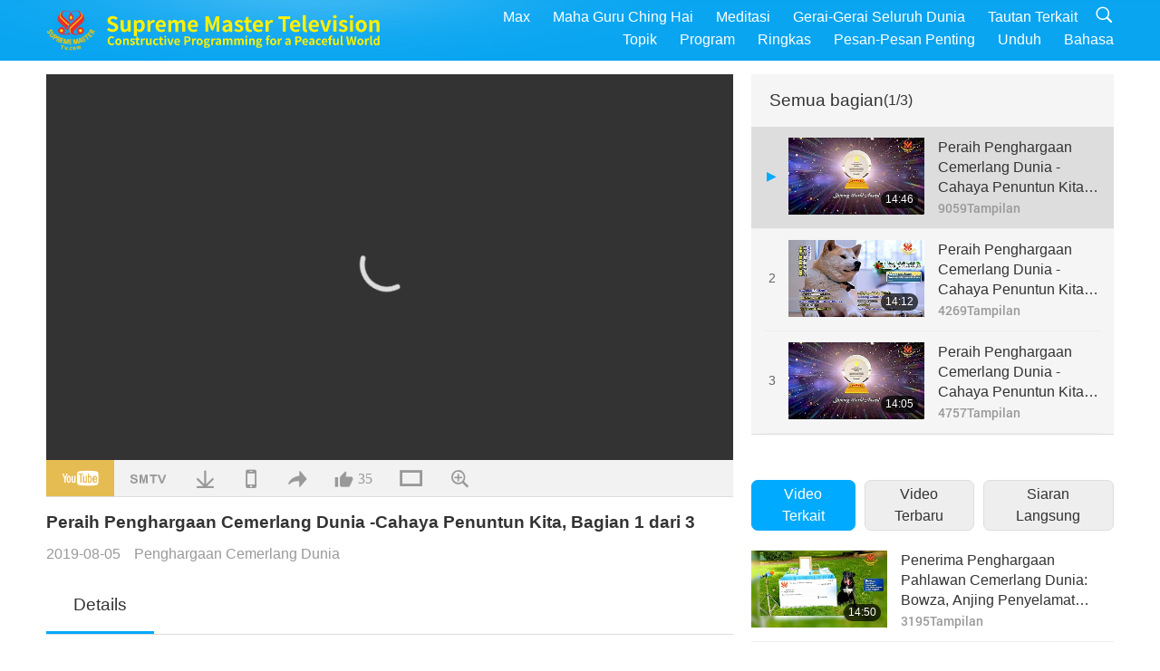

--- FILE ---
content_type: text/html; charset=UTF-8
request_url: http://www2.suprememastertv.com/id1/v/67182118230.html?list=choice
body_size: 63979
content:
<!doctype html>
<html lang="id-id">

  <head>
    <meta charset="utf-8" name="viewport"
      content="width=device-width, initial-scale=1.0, minimum-scale=1.0, maximum-scale=1.0, user-scalable=no" />
    <meta name="description" content="Everywhere in the world, we can observe and be touched by acts of kindness. People from all walks of life, faiths, and cultures extend themselves beyond the call of duty to help others unconditionally…">
    <meta property="og:image" content="../../vimages/201908/0671-SWA1.jpg" />
    <title>Peraih Penghargaan Cemerlang Dunia -Cahaya Penuntun Kita, Bagian 1 dari 3 - - Bahasa Indonesia</title>
    <link href="../../css/fonts.css?303305144428" rel="stylesheet" type="text/css">
    <link href="../../css/fonts_main.css?v=303305144941" rel="stylesheet" type="text/css">    <link href="../../favicon.png" rel="icon" />
    <link href="../../css/main.css?303305144148" rel="stylesheet" type="text/css">
    <link href="../../css/v.css?303305144221" rel="stylesheet" type="text/css">
    <link href="../../css/dialog.css?303305144803" rel="stylesheet" type="text/css">
    <link href="../../css/video-js.css?303305144475" rel="stylesheet">
    <link href="../../css/video-js-other.css?303305144233" rel="stylesheet">
    <link href="../../css/foundation-datepicker.css?303305144247" rel="stylesheet" type="text/css">

    <script type="text/javascript" src="../../js/jquery-min.js?303305144904"></script>
    <script type="text/javascript" src="../../js/jquery.qrcode.min.js?303305144262"></script>
    <script type="text/javascript" src="../../js/dialog.js?303305144601"></script>
    <script type="text/javascript" src="../../js/ulist.js?303305144350"></script>
    <script type="text/javascript" src="../../js/main.js?303305144270"></script>
    <script type="text/javascript" src="../../js/v.js?303305144646"></script>
    <script type="text/javascript" src="../../js/addtoany.js?303305144517"></script>
    <script type="text/javascript" src="../../js/video.js?303305144372"></script>
    <script type="text/javascript" src="../../js/video-other.js?303305144222"></script>
    <script type="text/javascript" src="../../js/videojs/id.js?303305144181"></script>
    <script type="text/javascript" src="../../js/FileSaver.js?303305144752"></script>
    <script type="text/javascript" src="../../js/html-docx.js?303305144672"></script>
    <script type="text/javascript" src="../../js/foundation-datepicker.js?303305144467"></script>
    <script type="text/javascript" src="../../js/datepicker/id.js?303305144802"></script><script type="text/javascript">
VSERVER = "https://video.suprememastertv.com/vod/video/";ipCountry = "us";
videoPlayerData["sourceDefault"] = "video";
videoPlayerData["videoPoster"] = "../../vimages/201908/0671-SWA1.jpg";
videoPlayerData["youTubeUrl"] = "CoDseHIRSUM";
videoPlayerData["videoLength"]= "14:46";
videoPlayerData["vid"] = "67182118230";
videoPlayerData["start"] = "0";
videoPlayerData["videoFile"] = new Array();
videoPlayerData["videoFile"].push(new Array('720pHQ','2019/0805/0671-SWA-Our-Guiding-Lights-P1o3-6m.mp4'));
videoPlayerData["videoFile"].push(new Array('720p','2019/0805/0671-SWA-Our-Guiding-Lights-P1o3-2m.mp4'));
videoPlayerData["videoFile"].push(new Array('396p','2019/0805/0671-SWA-Our-Guiding-Lights-P1o3-700k.mp4'));
LANG = "id";
</script>  </head>

  <body class="lang-id">
    <div class="viewport" id="viewport">
<aside class="menu-lang" id="menu-lang-mobile"><div class="bottom-mask"></div><div class="btn-close-lang-diagbox ico-close" id="btn-close-lang-diagbox"></div><div class="menu-langbox"><ul><li><a data="en" href="/en1/">English (English)</a></li><li><a data="ch" href="/ch1/">正體中文 (Chinese trad.)</a></li><li><a data="gb" href="/gb1/">简体中文 (Chinese simp.)</a></li><li><a data="de" href="/de1/">Deutsch (German)</a></li><li><a data="es" href="/es1/">Español (Spanish)</a></li><li><a data="fr" href="/fr1/">Français (French)</a></li><li><a data="hu" href="/hu1/">Magyar (Hungarian)</a></li><li><a data="jp" href="/jp1/">日本語 (Japanese)</a></li><li><a data="kr" href="/kr1/">한국어 (Korean)</a></li><li><a data="mn" href="/mn1/">Монгол хэл (Mongolian)</a></li><li><a data="vn" href="/vn1/">Âu Lạc (Vietnamese)</a></li><li><a data="bg" href="/bg1/">български (Bulgarian)</a></li><li><a data="ms" href="/ms1/">Bahasa Melayu (Malay)</a></li><li><a data="fa" href="/fa1/">فارسی (Persian)</a></li><li><a data="pt" href="/pt1/">Português (Portuguese)</a></li><li><a data="ro" href="/ro1/">Română (Romanian)</a></li><li class="current"><a data="id" href="/id1/">Bahasa Indonesia (Indonesian)</a></li><li><a data="th" href="/th1/">ไทย (Thai)</a></li><li><a data="ar" href="/ar1/">العربية (Arabic)</a></li><li><a data="cs" href="/cs1/">Čeština (Czech)</a></li><li><a data="pa" href="/pa1/">ਪੰਜਾਬੀ (Punjabi)</a></li><li><a data="ru" href="/ru1/">Русский (Russian)</a></li><li><a data="te" href="/te1/">తెలుగు లిపి (Telugu)</a></li><li><a data="hi" href="/hi1/">हिन्दी (Hindi)</a></li><li><a data="pl" href="/pl1/">Polski (Polish)</a></li><li><a data="it" href="/it1/">Italiano (Italian)</a></li><li><a data="tl" href="/tl1/">Wikang Tagalog (Tagalog)</a></li><li><a data="uk" href="/uk1/">Українська Мова (Ukrainian)</a></li></ul></div></aside>
<div class="srch-diag" id="srch-diag"><div class="titles">Pencarian<button class="btn-srch-close ico-close" id="btn-srch-close"></button></div><div class="srch-keywords-input"><div class="srch-limit"><div class="srch-lang" id="btn-srch-limit" tar="srch-lang-list" event="click" diffy="10"><div class="name" id="srch-lang-name">Bahasa Indonesia</div><span class="ico-downr"></span></div></div><div class="srch-inputbox"><div class="srch-loading" id="srch-loading"></div><input type="text" class="srch-keywords" id="srch-keywords" placeholder="Kata kunci" autocomplete="off"><button class="btn-srch-submit ico-srch" id="btn-srch-submit"></button></div></div><div class="srch-keywords-list" id="srch-keywords-list"><div class="srch-keywords-links" id="srch-keywords-links"></div></div></div>
<nav class="navmenus" id="navmenus"><div class="navmenu-topbar"><button class="btn-navmenu-close ico-close" id="btn-navmenu-close"></button></div><div class="navmenus-contents" id="navmenus-contents"><div class="bottom-mask"></div><div class="navmenu-item"><h3 class="title-mobile"><a href="../">Beranda</a></h3></div><div class="navmenu-item"><h3 class="title-mobile"><a href="../../webtv/">Siaran Langsung</a></h3></div><div class="navmenu-item"><h3 class="title-mobile"><a href="../../max/">Max</a></h3></div><div class="navmenu-item"><h3 class="title-mobile"><a href="../download" class="menu-title">Unduh</a></h3></div><div class="navmenu-item"><h3 class="title-mobile"><a href="../master/">Maha Guru Ching Hai</a></h3></div><div class="navmenu-item"><h3 class="title-mobile"><a href="../meditation/">Meditasi</a></h3></div><div class="navmenu-item"><h3 class="title-mobile"><a href="../worldwide/">Gerai-Gerai Seluruh Dunia</a></h3></div><div class="navmenu-item" id="navmenu-channel"><h3 class="title-mobile include-submenu"><a href="../channel/veganism" class="menu-title">Topik</a></h3><div class="submenus submenu-content submenu-content-channel"><ul class="items-column"><li><a href="../channel/veganism"><span class="name">Veganisme</span><span class="note">Pola makan sehat untuk hidup yang baik.</span></a></li><li><a href="../channel/peace"><span class="name">Perdamaian</span><span class="note">Dunia Damai dimulai dari kita.</span></a></li><li><a href="../channel/culture"><span class="name">Budaya</span><span class="note">Memperkaya hidup kita dengan berita ragam-budaya dari seluruh dunia.</span></a></li></ul><ul class="items-column"><li><a href="../channel/spirituality"><span class="name">Spiritualitas</span><span class="note">Mencari kesempurnaan yang lebih baik.</span></a></li><li><a href="../channel/environment"><span class="name">Lingkungan</span><span class="note">Planet menakjubkan kita meminta perhatian segera.</span></a></li><li><a href="../channel/health"><span class="name">Kesehatan</span><span class="note">Untuk kesehatan fisik dan peningkatan spiritual kita.</span></a></li></ul><ul class="items-column"><li><a href="../channel/animal"><span class="name">Satwa</span><span class="note">Cinta kasih dan persahabatan.</span></a></li><li><a href="../channel/art"><span class="name">Seni</span><span class="note">Terinspirasi untuk pencarian realisasi-diri.</span></a></li><li><a href="../channel/others"><span class="name">Lain - lain</span><span class="note">Semua dirangkul, semua termasuk.</span></a></li></ul></div></div><div class="navmenu-item" id="navmenu-program"><h3 class="title-mobile include-submenu"><a href="../program/all" class="menu-title">Program</a></h3><div class="submenus submenu-content submenu-content-program"><ul class="items-column"><li><a href="../program/all">Semua program</a></li><li><a href="../program/GOL" class="program" id="btn-semenu-item"><span class="menu-title-se">Hadiah Cinta</span></a></li><li><a href="../program/SCP" class="program" id="btn-semenu-item"><span class="menu-title-se">Lagu, Komposisi, Puisi dan Pertunjukan Maha Guru Ching Hai (vegan)</span></a></li><li><a href="../program/AJAR" class="program" id="btn-semenu-item" tar="navmenu-third-ajar"><span class="menu-title-se include-thirdmenu">Perjalanan Melalui Alam Estetis</span><span id="ico-thirdmenu" class="ico ico-down"></span></a></li><div class="thirdmenu" id="navmenu-third-ajar"><div class="bar"><button class="btn-close-menu ico-close" id="btn-close-thirdmenu"></button></div><a href="../program/AJAR">Semua program</a><a href="../program/AJAR_TM">Musikal</a><a href="../program/AJAR_IAD">Hari Seniman Internasional</a><a href="../program/AJAR_SG">Pertemuan Istimewa bersama Maha Guru Ching Hai (vegan) dan Para Seniman yang Terkasih</a><a href="../program/AJAR_JHC">Perayaan Hari Libur yang penuh Sukacita</a><a href="../program/AJAR_DRAM">Drama</a></div><li><a href="../program/AW" class="program" id="btn-semenu-item" tar="navmenu-third-aw"><span class="menu-title-se include-thirdmenu">Dunia Satwa: Sesama Penghuni Kita</span><span id="ico-thirdmenu" class="ico ico-down"></span></a></li><div class="thirdmenu" id="navmenu-third-aw"><div class="bar"><button class="btn-close-menu ico-close" id="btn-close-thirdmenu"></button></div><a href="../program/AW">Semua program</a><a href="../program/AW_UAPC">Memahami Sahabat Insan-Satwa</a><a href="../program/AW_BA">Kecerdasan Insan-Satwa</a><a href="../program/AW_AAP">Insan-Satwa yang Menakjubkan</a></div><li><a href="../program/BMD" class="program" id="btn-semenu-item" tar="navmenu-third-bmd"><span class="menu-title-se include-thirdmenu">Antara Guru dan Murid</span><span id="ico-thirdmenu" class="ico ico-down"></span></a></li><div class="thirdmenu" id="navmenu-third-bmd"><div class="bar"><button class="btn-close-menu ico-close" id="btn-close-thirdmenu"></button></div><a href="../program/BMD">Semua program</a><a href="../program/BMD_2025_2024">2025-2024 Terbaru</a><a href="../program/BMD_BS">Cerita Buddhis</a><a href="../program/BMD_TSS">Sutra Surangama</a><a href="../program/BMD_TLLM">Kehidupan Sri Mahavira</a><a href="../program/BMD_BMMD">Blessings: Master Meets with Disciples, Compilation</a><a href="../program/BMD_RIH">Retret di Hongaria 23 Februari – 7 Maret 2005</a><a href="../program/BMD_MTJ">Guru Menceritakan Lelucon</a></div><li><a href="../program/CS" class="program" id="btn-semenu-item"><span class="menu-title-se">Layar Sinema</span></a></li></ul><ul class="items-column "><li><a href="../program/CTAW" class="program" id="btn-semenu-item"><span class="menu-title-se">Jejak Budaya Di Seluruh Dunia</span></a></li><li><a href="../program/EE" class="program" id="btn-semenu-item"><span class="menu-title-se">Hiburan yang Mencerahkan</span></a></li><li><a href="../program/GAT" class="program" id="btn-semenu-item"><span class="menu-title-se">Teknologi Zaman Keemasan</span></a></li><li><a href="../program/GG" class="program" id="btn-semenu-item"><span class="menu-title-se">Pemerintahan yang Bagus</span></a></li><li><a href="../program/GPGW" class="program" id="btn-semenu-item"><span class="menu-title-se">Orang Baik, Karya Baik</span></a></li><li><a href="../program/HL" class="program" id="btn-semenu-item"><span class="menu-title-se">Hidup Sehat</span></a></li><li><a href="../program/KW" class="program" id="btn-semenu-item"><span class="menu-title-se">Negeri Ajaib Anak-anak</span></a></li></ul><ul class="items-column "><li><a href="../program/LS" class="program" id="btn-semenu-item"><span class="menu-title-se">Kehidupan Seorang Suci</span></a></li><li><a href="../program/MOS" class="program" id="btn-semenu-item"><span class="menu-title-se">Teladan Sukses</span></a></li><li><a href="../program/AP" class="program" id="btn-semenu-item" tar="navmenu-third-ap"><span class="menu-title-se include-thirdmenu">Serial Multi-Bagian Prediksi Kuno tentang Planet Kita</span><span id="ico-thirdmenu" class="ico ico-down"></span></a></li><div class="thirdmenu" id="navmenu-third-ap"><div class="bar"><button class="btn-close-menu ico-close" id="btn-close-thirdmenu"></button></div><a href="../program/AP">Semua program</a><a href="../program/AP_PAMB">Ramalan tentang Buddha Maitreya</a><a href="../program/AP_TSC">Kedatangan Yesus Kristus yang ke dua kali</a><a href="../program/AP_FNP">Ramalan Negara Pertama</a><a href="../program/AP_PET">Prophecies of the End Times</a><a href="../program/AP_NA">New Age</a></div><li><a href="../program/NB" class="program" id="btn-semenu-item"><span class="menu-title-se">Kecantikan Alam</span></a></li><li><a href="../program/NWN" class="program" id="btn-semenu-item" tar="navmenu-third-nwn"><span class="menu-title-se include-thirdmenu">Berita Patut Disimak</span><span id="ico-thirdmenu" class="ico ico-down"></span></a></li><div class="thirdmenu" id="navmenu-third-nwn"><div class="bar"><button class="btn-close-menu ico-close" id="btn-close-thirdmenu"></button></div><a href="../program/NWN">Semua program</a><a href="../program/NWN_SMCH">Berita Terbaru</a><a href="../program/NWN_SN">Berita Terpilih</a><a href="../program/NWN_HL">Suara Hati</a><a href="../program/NWN_UT">Tips Berguna</a></div><li><a href="../program/NL" class="program" id="btn-semenu-item"><span class="menu-title-se">Silsilah Mulia Kita</span></a></li><li><a href="../program/PE" class="program" id="btn-semenu-item"><span class="menu-title-se">Planet Bumi: Rumah Tercinta Kita</span></a></li></ul><ul class="items-column "><li><a href="../program/PCC" class="program" id="btn-semenu-item"><span class="menu-title-se">Perubahan Positif di Negara-Negara</span></a></li><li><a href="../program/SHOW" class="program" id="btn-semenu-item" tar="navmenu-third-show"><span class="menu-title-se include-thirdmenu">Acara</span><span id="ico-thirdmenu" class="ico ico-down"></span></a></li><div class="thirdmenu" id="navmenu-third-show"><div class="bar"><button class="btn-close-menu ico-close" id="btn-close-thirdmenu"></button></div><a href="../program/SHOW">Semua program</a><a href="../program/SHOW_HEOM">Maha Guru Ching Hai (vegan) tentang Efek Berbahaya dari Daging</a><a href="../program/SHOW_FLC">Future Life Celebration</a></div><li><a href="../program/SS" class="program" id="btn-semenu-item"><span class="menu-title-se">Sains dan Spiritualitas</span></a></li><li><a href="../program/SWA" class="program" id="btn-semenu-item"><span class="menu-title-se">Penghargaan Cemerlang Dunia</span></a></li><li><a href="../program/WAU" class="program" id="btn-semenu-item"><span class="menu-title-se">Dunia Sekitar Kita</span></a></li><li><a href="../program/UL" class="program" id="btn-semenu-item"><span class="menu-title-se">Sastra yang Menginspirasi</span></a></li><li><a href="../program/VE" class="program" id="btn-semenu-item"><span class="menu-title-se">Veggie Elite</span></a></li></ul><ul class="items-column "><li><a href="../program/VEG" class="program" id="btn-semenu-item" tar="navmenu-third-veg"><span class="menu-title-se include-thirdmenu">Veganisme: Cara Hidup Mulia</span><span id="ico-thirdmenu" class="ico ico-down"></span></a></li><div class="thirdmenu" id="navmenu-third-veg"><div class="bar"><button class="btn-close-menu ico-close" id="btn-close-thirdmenu"></button></div><a href="../program/VEG">Semua program</a><a href="../program/VEG_CS">Acara Memasak Vegan</a><a href="../program/VEG_MVJ">Perjalanan Vegan Saya</a></div><li><a href="../program/VR" class="program" id="btn-semenu-item"><span class="menu-title-se">Vegan dan Agama</span></a></li><li><a href="../program/WOW" class="program" id="btn-semenu-item" tar="navmenu-third-wow"><span class="menu-title-se include-thirdmenu">Kata-kata Bijak</span><span id="ico-thirdmenu" class="ico ico-down"></span></a></li><div class="thirdmenu" id="navmenu-third-wow"><div class="bar"><button class="btn-close-menu ico-close" id="btn-close-thirdmenu"></button></div><a href="../program/WOW">Semua program</a><a href="../program/WOW_SMCH">Ceramah Maha Guru Ching Hai</a></div><li><a href="../program/FEATURED" class="program" id="btn-semenu-item"><span class="menu-title-se">Program-Program Unggulan</span></a></li></ul></div></div><div class="navmenu-item" id="navmenu-special"><h3 class="title-mobile include-submenu"><a href="../program/ADS" class="menu-title">Ringkas</a></h3><div class="submenus submenu-content submenu-content-special"><ul class="items-column"><li><a href="../program/ADS">Semua video pendek</a></li><li><a href="../program/ADS_VE" >Elite Veggie</a></li><li><a href="../program/ADS_SMDA" >Maha Guru Ching Hai: Desain & Seni</a></li><li><a href="../program/ADS_VTHH" >Kunjungan ke Surga dan Neraka: Kesaksian-Kesaksian</a></li><li><a href="../program/ADS_BQYM" >Manfaat Metode Quan Yin</a></li></ul><ul class="items-column"><li><a href="../program/ADS_MFC" >Pesan-Pesan dari Para Selebriti</a></li><li><a href="../program/ADS_ANIM" >Satwa</a></li><li><a href="../program/ADS_CC" >Perubahan Iklim</a></li><li><a href="../program/ADS_SMQ" >Maha Guru Ching Hai: Kutipan</a></li><li><a href="../program/ADS_POEM" >Puisi</a></li></ul><ul class="items-column"><li><a href="../program/ADS_VRW" >Restoran Veg Seluruh Dunia</a></li><li><a href="../program/ADS_VFSW" >Pemasok Makanan Veg Seluruh Dunia</a></li><li><a href="../program/ADS_NASW" >Rumah Lindung Adopsi Tanpa Pembunuhan Seluruh Dunia</a></li><li><a href="../program/ADS_VEM" >Venerated Enlightened Masters</a></li><li><a href="../program/ADS_IR" >…Dalam Agama-Agama</a></li></ul><ul class="items-column"><li><a href="../program/ADS_LB" >Hidup Lebih Baik</a></li><li><a href="../program/ADS_BOB" >Manfaat Pelarangan</a></li><li><a href="../program/ADS_DT" >Cuplikan Dokumenter</a></li><li><a href="../program/ADS_MP" >Ciptakan Perdamaian</a></li><li><a href="../program/ADS_VTN" >Berita-Berita Tren Veg</a></li></ul><ul class="items-column"><li><a href="../program/ADS_BV" >Jadilah Vegan</a></li><li><a href="../program/ADS_ALS" >Parodi Gaya Hidup Alternatif</a></li><li><a href="../program/ADS_SLOG" >Slogan</a></li><li><a href="../program/ADS_PSA" >Pengumuman Layanan Masyarakat</a></li><li><a href="../program/ADS_HG" >Selamat Liburan</a></li></ul><ul class="items-column"><li><a href="../program/ADS_IM" >Pesan-Pesan Penting</a></li></ul></div></div><div class="navmenu-item"><h3 class="title-mobile"><a href="../program/ADS_IM" class="menu-title">Pesan-Pesan Penting</a></h3></div><div class="navmenu-item"><h3 class="title-mobile"><a href="../links/">Tautan Terkait</a></h3></div>	
	
<div class="navmenu-lang" id="menu-lang-pc"><div class="menu-langbox"><ul><li><a data="en" href="/en1/">English (English)</a></li>
<li><a data="ch" href="/ch1/">正體中文 (Chinese trad.)</a></li>
<li><a data="gb" href="/gb1/">简体中文 (Chinese simp.)</a></li>
<li><a data="de" href="/de1/">Deutsch (German)</a></li>
<li><a data="es" href="/es1/">Español (Spanish)</a></li>
<li><a data="fr" href="/fr1/">Français (French)</a></li>
<li><a data="hu" href="/hu1/">Magyar (Hungarian)</a></li>
<li><a data="jp" href="/jp1/">日本語 (Japanese)</a></li>
<li><a data="kr" href="/kr1/">한국어 (Korean)</a></li>
<li><a data="mn" href="/mn1/">Монгол хэл (Mongolian)</a></li>
</ul>
<ul><li><a data="vn" href="/vn1/">Âu Lạc (Vietnamese)</a></li>
<li><a data="bg" href="/bg1/">български (Bulgarian)</a></li>
<li><a data="ms" href="/ms1/">Bahasa Melayu (Malay)</a></li>
<li><a data="fa" href="/fa1/">فارسی (Persian)</a></li>
<li><a data="pt" href="/pt1/">Português (Portuguese)</a></li>
<li><a data="ro" href="/ro1/">Română (Romanian)</a></li>
<li class="current"><a data="id" href="/id1/">Bahasa Indonesia (Indonesian)</a></li>
<li><a data="th" href="/th1/">ไทย (Thai)</a></li>
<li><a data="ar" href="/ar1/">العربية (Arabic)</a></li>
<li><a data="cs" href="/cs1/">Čeština (Czech)</a></li>
</ul>
<ul><li><a data="pa" href="/pa1/">ਪੰਜਾਬੀ (Punjabi)</a></li>
<li><a data="ru" href="/ru1/">Русский (Russian)</a></li>
<li><a data="te" href="/te1/">తెలుగు లిపి (Telugu)</a></li>
<li><a data="hi" href="/hi1/">हिन्दी (Hindi)</a></li>
<li><a data="pl" href="/pl1/">Polski (Polish)</a></li>
<li><a data="it" href="/it1/">Italiano (Italian)</a></li>
<li><a data="tl" href="/tl1/">Wikang Tagalog (Tagalog)</a></li>
<li><a data="uk" href="/uk1/">Українська Мова (Ukrainian)</a></li>
</ul>
</div></div></div></nav>
<div class="header-container" id="header-container"><header class="header header-s header-min header-hide" id="header-min"></header><header class="header header-s" id="header"><div class="topbar"><div class="topbar-box">Hari ini 22/01/2026 Kamis</div></div><div class="topbox"><div class="topbox-contents" id="topbox-contents"><div class="btn-leftbox"><button class="btn-back ico-back" id="btn-back"></button><button class="btn-srch-diag ico-srch" id="btn-srch-diag-mobile"></button></div><a href="../" class="logo" id="topbox-logo"><img src="../../images/logo.png"></a><a href="../" class="title" id="topbox-title"><img src="../../images/title_en.svg" /></a><nav id="nav" class="nav"><div class="nav-items"><div class="nav-rows1"><li><a href="../max/" class="menu-title">Max</a></h3><li><a href="../master/" class="menu-title">Maha Guru Ching Hai</a></h3><li><a href="../meditation/">Meditasi</a></li><li><a href="../worldwide/">Gerai-Gerai Seluruh Dunia</a></li><li><a href="../links/">Tautan Terkait</a></li><li class="btn-srch-extend"><a href="#" class="ico-srch" id="btn-srch-submit-extend"></a></li></div><div class="nav-rows2"><li tar="navmenu-channel"><a href="#" class="menu-title">Topik</a></h3><li tar="navmenu-program"><a href="#" class="menu-title">Program</a></h3><li tar="navmenu-special"><a href="#" class="menu-title">Ringkas</a></h3><li tar="navmenu-important"><a href="../program/ADS_IM" class="menu-title">Pesan-Pesan Penting</a></h3><li><a href="../search/">Unduh</a></li><li tar="menu-lang-pc">Bahasa</li><div class="srchs srchs-min" id="srchs"><div class="srch-keywords-input"><div class="srch-loading srch-loading-pc" id="srch-loading"></div><div class="srch-limit"><div class="srch-lang" id="btn-srch-limit" tar="srch-lang-list" event="click" diffy="12"><div class="name" id="srch-lang-name">Bahasa Indonesia</div><span class="ico-downr"></span></div><div class="line1"></div></div><input type="text" class="srch-keywords" id="srch-keywords" placeholder="Kata kunci" autocomplete="off"><button class="btn-srch-to-min ico-close" id="btn-srch-to-min"></button><button class="btn-srch-submit ico-srch" id="btn-srch-submit-extend"></button></div><div class="srch-keywords-list" id="srch-keywords-list"><div class="srch-keywords-links" id="srch-keywords-links"></div></div></div></div></div></nav><div class="srchs-m" id="srchs-m"><button class="btn-lang-diag ico-lang" id="btn-lang-diag"></button><button class="btn-navmenu ico-navmenu" id="btn-navmenu"></button></div></div></div></header></div>
<div class="btn-top" id="btn-top"></div><div class="float-menus" id="float-menus-srchs"><div class="container"><div class="float-menus-contents" id="float-menus-contents"><div class="float-menu-srch-lang" id="srch-lang-list" onclickclose><button class="btn-menuclose ico-close" id="btn-menuclose"></button><div class="menu-title">Pilih Bahasa</div><div class="contents-pc"><ul><li data="en">English</li>
<li data="ch">正體中文</li>
<li data="gb">简体中文</li>
<li data="de">Deutsch</li>
<li data="es">Español</li>
<li data="fr">Français</li>
<li data="hu">Magyar</li>
<li data="jp">日本語</li>
<li data="kr">한국어</li>
<li data="mn">Монгол хэл</li>
</ul>
<ul><li data="vn">Âu Lạc</li>
<li data="bg">български</li>
<li data="ms">Bahasa Melayu</li>
<li data="fa">فارسی</li>
<li data="pt">Português</li>
<li data="ro">Română</li>
<li data="id">Bahasa Indonesia</li>
<li data="th">ไทย</li>
<li data="ar">العربية</li>
<li data="cs">Čeština</li>
</ul>
<ul><li data="pa">ਪੰਜਾਬੀ</li>
<li data="ru">Русский</li>
<li data="te">తెలుగు లిపి</li>
<li data="hi">हिन्दी</li>
<li data="pl">Polski</li>
<li data="it">Italiano</li>
<li data="tl">Wikang Tagalog</li>
<li data="uk">Українська Мова</li>
<li data="more">Lainnya</li>
</ul>
</div><div class="contents-mobile"><ul><li data="en">English</li>
<li data="ch">正體中文</li>
<li data="gb">简体中文</li>
<li data="de">Deutsch</li>
<li data="es">Español</li>
<li data="fr">Français</li>
<li data="hu">Magyar</li>
<li data="jp">日本語</li>
<li data="kr">한국어</li>
<li data="mn">Монгол хэл</li>
<li data="vn">Âu Lạc</li>
<li data="bg">български</li>
<li data="ms">Bahasa Melayu</li>
<li data="fa">فارسی</li>
<li data="pt">Português</li>
</ul>
<ul><li data="ro">Română</li>
<li data="id">Bahasa Indonesia</li>
<li data="th">ไทย</li>
<li data="ar">العربية</li>
<li data="cs">Čeština</li>
<li data="pa">ਪੰਜਾਬੀ</li>
<li data="ru">Русский</li>
<li data="te">తెలుగు లిపి</li>
<li data="hi">हिन्दी</li>
<li data="pl">Polski</li>
<li data="it">Italiano</li>
<li data="tl">Wikang Tagalog</li>
<li data="uk">Українська Мова</li>
<li data="more">Lainnya</li>
</ul>
</div></div><div class="float-menu-srch-srange" id="srch-srange-list" onclickclose><button class="btn-menuclose ico-close" id="btn-menuclose"></button><div class="menu-title">Ruang lingkup pencarian</div><div class="contents"><div class="btn" id="btn" data="">Judul</div><div class="btn" id="btn" data="all">Naskah</div></div></div></div></div></div><div class="bk-play"><div class="body-box"><div class="body-left" id="body-left"><div class="playerbox-container">
  <div class="player-loading" id="loading-player">
    <svg class="spinner" viewBox="0 0 66 66" xmlns="http://www.w3.org/2000/svg"><circle class="path" fill="none" stroke-width="6" stroke-linecap="round" cx="33" cy="33" r="30"></circle></svg>
  </div>

  <div class="upnext" id="upnext">
    <div class="title">Berikutnya<span id="upnext-time"></span></div>
    <div class="vbox">
      <div class="simage">
        <div class="simagebox" id="upnext-poster">
          <img src="../../images/btn-video169.gif">          <div class="info">
            <span class="length" id="upnext-videolength"></span>
          </div>
        </div>
      </div>
      <div class="titles" id="upnext-videotitle"></div>
    </div>
    <div class="buttons">
      <div class="btn replay">
        <button class="ico-replay" id="btn-replay"></button>
      </div>
      <div class="btn stop">
        <button class="ico-stop" id="btn-stop-upnext"></button>
        <canvas id="canvas-upnext" width="60" height="60"></canvas>
      </div>
    </div>
  </div>

    <div class="playerbox" id="playerbox"></div>
</div>
<div class="player-btns" id="player-btns"><div class="btn-note" id="btn-note"><div class="text" id="btn-note-text"></div></div><button id="btn-resource" class="btn youtube ico-youtube current" note="YouTube"></button><button id="btn-resource" class="btn website ico-smtv" note="SMTV"></button><button class="btn download ico-download" id="btn-download" note="Unduh File Video"></button><button class="btn mobile ico-mobile" id="btn-mobile" note="Mobile"></button><button class="btn share ico-share" id="btn-share" note="Bagikan"></button><button class="btn liked ico-like" id="btn-like" data="67182118230" note="Suka"><span id="likenum">35</span></button><button class="btn theater ico-theater" id="btn-theater" note-theater="Mode Teater" note-default-view="Tampilan Baku"></button><a href="../help/bigsubtitle.html" class="btn ico-bigsubtitle" target="_blank" id="btn-bigsubtitle" note="Memperbesar Teks Terjemahan">&nbsp;</a></div><div class="article-box"><article class="article"><div class="article-head"><div class="titles" id="article-titles"><h1 id="article-title">Peraih Penghargaan Cemerlang Dunia -Cahaya Penuntun Kita, Bagian 1 dari 3</h1><div class="moreinfos"><div class="time">2019-08-05</div><div class="type"><a href="../search/?type=SWA">Penghargaan Cemerlang Dunia</a></div></div></div></div><div class="playlist" id="mobile-playlist"></div><div class="article-body"><div class="details"><div class="dhead"><span class="title">Details</span><div class="btns"><div id="btn-download-docx">Unduh <span id="file-format">Docx<span></div></div></div><div class="text" id="article-text-container"><div class="list-more" id="btn-abstract-more"><div class="backcolor1"></div><div class="backcolor2"><span>Baca Lebih Lajut</span></div></div><div class="article-text" id="article-text">Everywhere in the world, we can observe and be touched by acts of kindness. People from all walks of life, faiths, and cultures extend themselves beyond the call of duty to help others unconditionally. Through their noble deeds, humanity as a whole is elevated. To commend virtuous actions and encourage more people to be inspired by their examples, Supreme Master Ching Hai has lovingly created a series of awards, including the Shining World Leadership Award, Shining World  Compassion Award, Shining World Hero Awards, Shining World Inventor Award, etc., to recognize some of the most exemplary, generous, caring, and courageous people who walk amongst us.</div></div></div></div></article><div class="playlist-theater" id="playlist-theater"></div></div></div><div id="playlist-default"><div class="playlist" id="playlist"><div class="playlist-contaner" id="playlist-container"><div class="list-more" id="btn-playlist-more"><div class="backcolor1"></div><div class="backcolor2"><span>Tonton Lebih Banyak</span></div></div><div class="title-type list-bar-play title-type-episode" id="list-bar-play">Semua bagian  <span class="episode-num">(1/3)</span></div><div class="list-play" id="list-play"><div class="list-range scrollbar-y " id="list-range"><div class="list-all"><div class="vbox vboxcurrent" id="67182118230"><div class="num1">1</div><div class="contents"><div class="simage"><div class="simagebox" style="background-image: url(../../vimages/201908/0671-SWA1s.jpg)"><a href="../v/67182118230.html?list=choice" title="Peraih Penghargaan Cemerlang Dunia -Cahaya Penuntun Kita, Bagian 1 dari 3"></a><img src="../../images/btn-video169.gif"><div class="info"><span class="length">14:46</span></div></div></div><div class="titles"><h3><a href="../v/67182118230.html?list=choice" title="Peraih Penghargaan Cemerlang Dunia -Cahaya Penuntun Kita, Bagian 1 dari 3">Peraih Penghargaan Cemerlang Dunia -Cahaya Penuntun Kita, Bagian 1 dari 3</a></h3><div class="time-pc"><span id="counter-num" class="counter-67182118230">9059</span> Tampilan</div></div></div><div class="types-mobile"><div class="type">Penghargaan Cemerlang Dunia</div><div class="time">2019-08-05</div><div class="time"><span id="counter-num" class="counter-67182118230">9059</span> Tampilan</div></div></div><div class="vbox" id="68433355318"><div class="num1">2</div><div class="contents"><div class="simage"><div class="simagebox" style="background-image: url(../../vimages/201908/0683-SWA1s.jpg)"><a href="../v/68433355318.html?list=choice" title="Peraih Penghargaan Cemerlang Dunia -Cahaya Penuntun Kita, Bagian 2 dari 3"></a><img src="../../images/btn-video169.gif"><div class="info"><span class="length">14:12</span></div></div></div><div class="titles"><h3><a href="../v/68433355318.html?list=choice" title="Peraih Penghargaan Cemerlang Dunia -Cahaya Penuntun Kita, Bagian 2 dari 3">Peraih Penghargaan Cemerlang Dunia -Cahaya Penuntun Kita, Bagian 2 dari 3</a></h3><div class="time-pc"><span id="counter-num" class="counter-68433355318">4269</span> Tampilan</div></div></div><div class="types-mobile"><div class="type">Penghargaan Cemerlang Dunia</div><div class="time">2019-08-17</div><div class="time"><span id="counter-num" class="counter-68433355318">4269</span> Tampilan</div></div></div><div class="vbox" id="68774320465"><div class="num1">3</div><div class="contents"><div class="simage"><div class="simagebox" style="background-image: url(../../vimages/201908/0686-SWA1s.jpg)"><a href="../v/68774320465.html?list=choice" title="Peraih Penghargaan Cemerlang Dunia -Cahaya Penuntun Kita, Bagian 3 dari 3"></a><img src="../../images/btn-video169.gif"><div class="info"><span class="length">14:05</span></div></div></div><div class="titles"><h3><a href="../v/68774320465.html?list=choice" title="Peraih Penghargaan Cemerlang Dunia -Cahaya Penuntun Kita, Bagian 3 dari 3">Peraih Penghargaan Cemerlang Dunia -Cahaya Penuntun Kita, Bagian 3 dari 3</a></h3><div class="time-pc"><span id="counter-num" class="counter-68774320465">4757</span> Tampilan</div></div></div><div class="types-mobile"><div class="type">Penghargaan Cemerlang Dunia</div><div class="time">2019-08-20</div><div class="time"><span id="counter-num" class="counter-68774320465">4757</span> Tampilan</div></div></div></div></div></div></div><div class="view-more-container"><div class="view-btns" id="btns-view-more"><a href="#" id="btn-view-more-related" data="related-content">Video Terkait</a><a href="#" id="btn-view-more-latest" data="latest-content">Video Terbaru</a><a href="../" id="btn-view-more-related">Siaran Langsung</a></div><div class="view-more-group" id="view-more-group"><div class="view-content" id="related-content"><div class="list-more list-more-none" id="btn-related-more"><div class="backcolor1"></div><div class="backcolor2"><span>Tonton Lebih Banyak</span></div></div><div class="title-type">Video Terkait</div><div class="vbox" id="117863035179"><div class="contents"><div class="simage"><div class="simagebox" style="background-image: url(../../vimages/202012/1177-SWA1s.jpg)"><a href="../v/117863035179.html" title="Penerima Penghargaan Pahlawan Cemerlang Dunia: Bowza, Anjing Penyelamat Hidup"></a><img src="../../images/btn-video169.gif"><div class="info"><span class="length">14:50</span></div></div></div><div class="titles"><h3><a href="../v/117863035179.html" title="Penerima Penghargaan Pahlawan Cemerlang Dunia: Bowza, Anjing Penyelamat Hidup">Penerima Penghargaan Pahlawan Cemerlang Dunia: Bowza, Anjing Penyelamat Hidup</a></h3><div class="time-pc"><span id="counter-num" class="counter-117863035179">3195</span> Tampilan</div></div></div><div class="types-mobile"><div class="type">Penghargaan Cemerlang Dunia</div><div class="time">2020-12-23</div><div class="time"><span id="counter-num" class="counter-117863035179">3195</span> Tampilan</div></div></div><div class="vbox" id="117160375418"><div class="contents"><div class="simage"><div class="simagebox" style="background-image: url(../../vimages/202012/1170-SWA1s.jpg)"><a href="../v/117160375418.html" title="Penghargaan Kepemimpinan Cemerlang Dunia untuk Peraih Perdamaian: Libya - Mengantar ke Era Baru Harmoni"></a><img src="../../images/btn-video169.gif"><div class="info"><span class="length">13:14</span></div></div></div><div class="titles"><h3><a href="../v/117160375418.html" title="Penghargaan Kepemimpinan Cemerlang Dunia untuk Peraih Perdamaian: Libya - Mengantar ke Era Baru Harmoni">Penghargaan Kepemimpinan Cemerlang Dunia untuk Peraih Perdamaian: Libya - Mengantar ke Era Baru Harmoni</a></h3><div class="time-pc"><span id="counter-num" class="counter-117160375418">3160</span> Tampilan</div></div></div><div class="types-mobile"><div class="type">Penghargaan Cemerlang Dunia</div><div class="time">2020-12-16</div><div class="time"><span id="counter-num" class="counter-117160375418">3160</span> Tampilan</div></div></div><div class="vbox" id="116458507121"><div class="contents"><div class="simage"><div class="simagebox" style="background-image: url(../../vimages/202012/1163-SWA1s.jpg)"><a href="../v/116458507121.html" title="Pemenang Penghargaan Kepemimpinan Cemerlang Dunia untuk Perdamaian: Bahrain, Israel, Kosovo, Serbia, Sudan, dan Uni Emirat Arab – Memajukan Niat Baik di Antara Bangsa"></a><img src="../../images/btn-video169.gif"><div class="info"><span class="length">22:02</span></div></div></div><div class="titles"><h3><a href="../v/116458507121.html" title="Pemenang Penghargaan Kepemimpinan Cemerlang Dunia untuk Perdamaian: Bahrain, Israel, Kosovo, Serbia, Sudan, dan Uni Emirat Arab – Memajukan Niat Baik di Antara Bangsa">Pemenang Penghargaan Kepemimpinan Cemerlang Dunia untuk Perdamaian: Bahrain, Israel, Kosovo, Serbia, Sudan, dan Uni Emirat Arab – Memajukan Niat Baik di Antara Bangsa</a></h3><div class="time-pc"><span id="counter-num" class="counter-116458507121">3582</span> Tampilan</div></div></div><div class="types-mobile"><div class="type">Penghargaan Cemerlang Dunia</div><div class="time">2020-12-09</div><div class="time"><span id="counter-num" class="counter-116458507121">3582</span> Tampilan</div></div></div><div class="vbox" id="115759316182"><div class="contents"><div class="simage"><div class="simagebox" style="background-image: url(../../vimages/202012/1156-SWA1s.jpg)"><a href="../v/115759316182.html" title="Penerima Penghargaan Cinta Kasih Cemerlang Dunia Veggie Channel"></a><img src="../../images/btn-video169.gif"><div class="info"><span class="length">18:13</span></div></div></div><div class="titles"><h3><a href="../v/115759316182.html" title="Penerima Penghargaan Cinta Kasih Cemerlang Dunia Veggie Channel">Penerima Penghargaan Cinta Kasih Cemerlang Dunia Veggie Channel</a></h3><div class="time-pc"><span id="counter-num" class="counter-115759316182">3654</span> Tampilan</div></div></div><div class="types-mobile"><div class="type">Penghargaan Cemerlang Dunia</div><div class="time">2020-12-02</div><div class="time"><span id="counter-num" class="counter-115759316182">3654</span> Tampilan</div></div></div><div class="vbox" id="115060085794"><div class="contents"><div class="simage"><div class="simagebox" style="background-image: url(../../vimages/202011/1149-SWA1s.jpg)"><a href="../v/115060085794.html" title="Penerima Penghargaan Cinta Kasih Cemerlang Dunia: Fawaz Kanaan dari Selamatkan Kucing Liar Dubai"></a><img src="../../images/btn-video169.gif"><div class="info"><span class="length">14:29</span></div></div></div><div class="titles"><h3><a href="../v/115060085794.html" title="Penerima Penghargaan Cinta Kasih Cemerlang Dunia: Fawaz Kanaan dari Selamatkan Kucing Liar Dubai">Penerima Penghargaan Cinta Kasih Cemerlang Dunia: Fawaz Kanaan dari Selamatkan Kucing Liar Dubai</a></h3><div class="time-pc"><span id="counter-num" class="counter-115060085794">4317</span> Tampilan</div></div></div><div class="types-mobile"><div class="type">Penghargaan Cemerlang Dunia</div><div class="time">2020-11-25</div><div class="time"><span id="counter-num" class="counter-115060085794">4317</span> Tampilan</div></div></div><div class="vbox" id="114364739754"><div class="contents"><div class="simage"><div class="simagebox" style="background-image: url(../../vimages/202011/1142-SWA1s.jpg)"><a href="../v/114364739754.html" title="Penerima Penghargaan Cinta Kasih dan Pahlawan Cemerlang Dunia: Damien Mander (Vegan) – Seorang Pembela Hewan yang Pemberani"></a><img src="../../images/btn-video169.gif"><div class="info"><span class="length">18:40</span></div></div></div><div class="titles"><h3><a href="../v/114364739754.html" title="Penerima Penghargaan Cinta Kasih dan Pahlawan Cemerlang Dunia: Damien Mander (Vegan) – Seorang Pembela Hewan yang Pemberani">Penerima Penghargaan Cinta Kasih dan Pahlawan Cemerlang Dunia: Damien Mander (Vegan) – Seorang Pembela Hewan yang Pemberani</a></h3><div class="time-pc"><span id="counter-num" class="counter-114364739754">3335</span> Tampilan</div></div></div><div class="types-mobile"><div class="type">Penghargaan Cemerlang Dunia</div><div class="time">2020-11-18</div><div class="time"><span id="counter-num" class="counter-114364739754">3335</span> Tampilan</div></div></div><div class="vbox" id="113671319556"><div class="contents"><div class="simage"><div class="simagebox" style="background-image: url(../../vimages/202011/1135-SWA1s.jpg)"><a href="../v/113671319556.html" title="Penerima Penghargaan Pahlawan Wanita Cemerlang Dunia: Willow – Anjing Pembantu yang Berdedikasi"></a><img src="../../images/btn-video169.gif"><div class="info"><span class="length">13:50</span></div></div></div><div class="titles"><h3><a href="../v/113671319556.html" title="Penerima Penghargaan Pahlawan Wanita Cemerlang Dunia: Willow – Anjing Pembantu yang Berdedikasi">Penerima Penghargaan Pahlawan Wanita Cemerlang Dunia: Willow – Anjing Pembantu yang Berdedikasi</a></h3><div class="time-pc"><span id="counter-num" class="counter-113671319556">3531</span> Tampilan</div></div></div><div class="types-mobile"><div class="type">Penghargaan Cemerlang Dunia</div><div class="time">2020-11-11</div><div class="time"><span id="counter-num" class="counter-113671319556">3531</span> Tampilan</div></div></div><div class="vbox" id="112966834149"><div class="contents"><div class="simage"><div class="simagebox" style="background-image: url(../../vimages/202011/1128-SWA1s.jpg)"><a href="../v/112966834149.html" title="Penerima penghargaan Cinta Kasih Cemerlang Dunia: Bantuan Anjing untuk Disabilitas"></a><img src="../../images/btn-video169.gif"><div class="info"><span class="length">11:47</span></div></div></div><div class="titles"><h3><a href="../v/112966834149.html" title="Penerima penghargaan Cinta Kasih Cemerlang Dunia: Bantuan Anjing untuk Disabilitas">Penerima penghargaan Cinta Kasih Cemerlang Dunia: Bantuan Anjing untuk Disabilitas</a></h3><div class="time-pc"><span id="counter-num" class="counter-112966834149">3678</span> Tampilan</div></div></div><div class="types-mobile"><div class="type">Penghargaan Cemerlang Dunia</div><div class="time">2020-11-04</div><div class="time"><span id="counter-num" class="counter-112966834149">3678</span> Tampilan</div></div></div><div class="vbox" id="112671407927"><div class="contents"><div class="simage"><div class="simagebox" style="background-image: url(../../vimages/202011/1125-SWA1s.jpg)"><a href="../v/112671407927.html" title="Penerima Penghargaan Cinta Kasih Cemerlang Dunia: Mee Fah Chan, Memelihara Kasih"></a><img src="../../images/btn-video169.gif"><div class="info"><span class="length">15:32</span></div></div></div><div class="titles"><h3><a href="../v/112671407927.html" title="Penerima Penghargaan Cinta Kasih Cemerlang Dunia: Mee Fah Chan, Memelihara Kasih">Penerima Penghargaan Cinta Kasih Cemerlang Dunia: Mee Fah Chan, Memelihara Kasih</a></h3><div class="time-pc"><span id="counter-num" class="counter-112671407927">3309</span> Tampilan</div></div></div><div class="types-mobile"><div class="type">Penghargaan Cemerlang Dunia</div><div class="time">2020-11-01</div><div class="time"><span id="counter-num" class="counter-112671407927">3309</span> Tampilan</div></div></div><div class="vbox" id="111569032302"><div class="contents"><div class="simage"><div class="simagebox" style="background-image: url(../../vimages/202010/1114-SWA1s.jpg)"><a href="../v/111569032302.html" title="Penerima Penghargaan Cinta Kasih Cemerlang Dunia: StreetVet dan Street Paws"></a><img src="../../images/btn-video169.gif"><div class="info"><span class="length">14:10</span></div></div></div><div class="titles"><h3><a href="../v/111569032302.html" title="Penerima Penghargaan Cinta Kasih Cemerlang Dunia: StreetVet dan Street Paws">Penerima Penghargaan Cinta Kasih Cemerlang Dunia: StreetVet dan Street Paws</a></h3><div class="time-pc"><span id="counter-num" class="counter-111569032302">3144</span> Tampilan</div></div></div><div class="types-mobile"><div class="type">Penghargaan Cemerlang Dunia</div><div class="time">2020-10-21</div><div class="time"><span id="counter-num" class="counter-111569032302">3144</span> Tampilan</div></div></div></div><div class="view-content" id="latest-content"><div class="list-more list-more-none" id="btn-latest-more"><div class="backcolor1"></div><div class="backcolor2"><span>Tonton Lebih Banyak</span></div></div><div class="title-type">Video Terbaru</div><div class="vbox" id="302824709232"><div class="contents"><div class="simage"><div class="simagebox" style="background-image: url(../../vimages/202601/3028-BMD1s.jpg)"><a href="../v/302824709232.html" title="Doa Sejati Ada dalam Keheningan, Bagian 7 dari 7"></a><img src="../../images/btn-video169.gif"><div class="info"><span class="length">34:52</span></div></div></div><div class="titles"><h3><a href="../v/302824709232.html" title="Doa Sejati Ada dalam Keheningan, Bagian 7 dari 7">Doa Sejati Ada dalam Keheningan, Bagian 7 dari 7</a></h3><div class="time-pc"><span id="counter-num" class="counter-302824709232">1144</span> Tampilan</div></div></div><div class="types-mobile"><div class="type">Antara Guru dan Murid</div><div class="time">2026-01-17</div><div class="time"><span id="counter-num" class="counter-302824709232">1144</span> Tampilan</div></div></div><div class="vbox" id="302724061280"><div class="contents"><div class="simage"><div class="simagebox" style="background-image: url(../../vimages/202601/3027-NWN-11s.jpg)"><a href="../v/302724061280.html" title="7th Annual SacTown VegFest in Sacramento, CA, USA"></a><img src="../../images/btn-video169.gif"><div class="info"><span class="length">4:37</span></div></div></div><div class="titles"><h3><a href="../v/302724061280.html" title="7th Annual SacTown VegFest in Sacramento, CA, USA">7th Annual SacTown VegFest in Sacramento, CA, USA</a></h3><div class="time-pc"><span id="counter-num" class="counter-302724061280">753</span> Tampilan</div></div></div><div class="types-mobile"><div class="type">Berita Patut Disimak</div><div class="time">2026-01-16</div><div class="time"><span id="counter-num" class="counter-302724061280">753</span> Tampilan</div></div></div><div class="vbox" id="302724061356"><div class="contents"><div class="simage"><div class="simagebox" style="background-image: url(../../vimages/202601/3027-NWN-81s.jpg)"><a href="../v/302724061356.html" title="Sharing Expressing Sentiments in Response to Our Beloved Master’s Thoughtful and Powerful Poetry"></a><img src="../../images/btn-video169.gif"><div class="info"><span class="length">4:39</span></div></div></div><div class="titles"><h3><a href="../v/302724061356.html" title="Sharing Expressing Sentiments in Response to Our Beloved Master’s Thoughtful and Powerful Poetry">Sharing Expressing Sentiments in Response to Our Beloved Master’s Thoughtful and Powerful Poetry</a></h3><div class="time-pc"><span id="counter-num" class="counter-302724061356">855</span> Tampilan</div></div></div><div class="types-mobile"><div class="type">Berita Patut Disimak</div><div class="time">2026-01-16</div><div class="time"><span id="counter-num" class="counter-302724061356">855</span> Tampilan</div></div></div><div class="vbox" id="302869188203"><div class="contents"><div class="simage"><div class="simagebox" style="background-image: url(../../vimages/202601/3027-NWN1s.jpg)"><a href="../v/302869188203.html" title="Berita Patut Disimak"></a><img src="../../images/btn-video169.gif"><div class="info"><span class="length">40:53</span></div></div></div><div class="titles"><h3><a href="../v/302869188203.html" title="Berita Patut Disimak">Berita Patut Disimak</a></h3><div class="time-pc"><span id="counter-num" class="counter-302869188203">277</span> Tampilan</div></div></div><div class="types-mobile"><div class="type">Berita Patut Disimak</div><div class="time">2026-01-16</div><div class="time"><span id="counter-num" class="counter-302869188203">277</span> Tampilan</div></div></div><div class="vbox" id="302869188989"><div class="contents"><div class="simage"><div class="simagebox" style="background-image: url(../../vimages/202601/3027-WOW1s.jpg)"><a href="../v/302869188989.html" title="Pilihan dari 'Injil Dua Belas Rasul' oleh Pendeta Gideon Jasper Richard Ouseley (vegetarian) – Bab 15–17, Bagian 1 dari 2"></a><img src="../../images/btn-video169.gif"><div class="info"><span class="length">20:31</span></div></div></div><div class="titles"><h3><a href="../v/302869188989.html" title="Pilihan dari 'Injil Dua Belas Rasul' oleh Pendeta Gideon Jasper Richard Ouseley (vegetarian) – Bab 15–17, Bagian 1 dari 2">Pilihan dari 'Injil Dua Belas Rasul' oleh Pendeta Gideon Jasper Richard Ouseley (vegetarian) – Bab 15–17, Bagian 1 dari 2</a></h3><div class="time-pc"><span id="counter-num" class="counter-302869188989">275</span> Tampilan</div></div></div><div class="types-mobile"><div class="type">Kata-kata Bijak</div><div class="time">2026-01-16</div><div class="time"><span id="counter-num" class="counter-302869188989">275</span> Tampilan</div></div></div><div class="vbox" id="302869188900"><div class="contents"><div class="simage"><div class="simagebox" style="background-image: url(../../vimages/202601/3027-NB1s.jpg)"><a href="../v/302869188900.html" title="Hang Sơn Đoòng: Di mana Cahaya dan Hutan Bertemu Raksasa Bawah Tanah, Bagian 1 dari 2"></a><img src="../../images/btn-video169.gif"><div class="info"><span class="length">25:35</span></div></div></div><div class="titles"><h3><a href="../v/302869188900.html" title="Hang Sơn Đoòng: Di mana Cahaya dan Hutan Bertemu Raksasa Bawah Tanah, Bagian 1 dari 2">Hang Sơn Đoòng: Di mana Cahaya dan Hutan Bertemu Raksasa Bawah Tanah, Bagian 1 dari 2</a></h3><div class="time-pc"><span id="counter-num" class="counter-302869188900">263</span> Tampilan</div></div></div><div class="types-mobile"><div class="type">Kecantikan Alam</div><div class="time">2026-01-16</div><div class="time"><span id="counter-num" class="counter-302869188900">263</span> Tampilan</div></div></div><div class="vbox" id="302869188175"><div class="contents"><div class="simage"><div class="simagebox" style="background-image: url(../../vimages/202601/3027-AW1s.jpg)"><a href="../v/302869188175.html" title="Hati yang Tak Goyahkan: Semangat Setia dari Insan-Hewan"></a><img src="../../images/btn-video169.gif"><div class="info"><span class="length">25:30</span></div></div></div><div class="titles"><h3><a href="../v/302869188175.html" title="Hati yang Tak Goyahkan: Semangat Setia dari Insan-Hewan">Hati yang Tak Goyahkan: Semangat Setia dari Insan-Hewan</a></h3><div class="time-pc"><span id="counter-num" class="counter-302869188175">259</span> Tampilan</div></div></div><div class="types-mobile"><div class="type">Dunia Satwa: Sesama Penghuni Kita</div><div class="time">2026-01-16</div><div class="time"><span id="counter-num" class="counter-302869188175">259</span> Tampilan</div></div></div><div class="vbox" id="302724061952"><div class="contents"><div class="simage"><div class="simagebox" style="background-image: url(../../vimages/202601/3027-BMD1s.jpg)"><a href="../v/302724061952.html" title="Doa Sejati Ada dalam Keheningan, Bagian 6 dari 7"></a><img src="../../images/btn-video169.gif"><div class="info"><span class="length">35:06</span></div></div></div><div class="titles"><h3><a href="../v/302724061952.html" title="Doa Sejati Ada dalam Keheningan, Bagian 6 dari 7">Doa Sejati Ada dalam Keheningan, Bagian 6 dari 7</a></h3><div class="time-pc"><span id="counter-num" class="counter-302724061952">1214</span> Tampilan</div></div></div><div class="types-mobile"><div class="type">Antara Guru dan Murid</div><div class="time">2026-01-16</div><div class="time"><span id="counter-num" class="counter-302724061952">1214</span> Tampilan</div></div></div><div class="vbox" id="302633138740"><div class="contents"><div class="simage"><div class="simagebox" style="background-image: url(../../vimages/202601/3026-NWN-11s.jpg)"><a href="../v/302633138740.html" title="Warga Luninets di Belarus melaporkan penampakan pilar cahaya misterius di langit"></a><img src="../../images/btn-video169.gif"><div class="info"><span class="length">0:23</span></div></div></div><div class="titles"><h3><a href="../v/302633138740.html" title="Warga Luninets di Belarus melaporkan penampakan pilar cahaya misterius di langit">Warga Luninets di Belarus melaporkan penampakan pilar cahaya misterius di langit</a></h3><div class="time-pc"><span id="counter-num" class="counter-302633138740">1627</span> Tampilan</div></div></div><div class="types-mobile"><div class="type">Berita Patut Disimak</div><div class="time">2026-01-15</div><div class="time"><span id="counter-num" class="counter-302633138740">1627</span> Tampilan</div></div></div><div class="vbox" id="302624059884"><div class="contents"><div class="simage"><div class="simagebox" style="background-image: url(../../vimages/202601/3026-NWN-81s.jpg)"><a href="../v/302624059884.html" title="Sharing Using Digital Photo Frame Playing Most Powerful Daily Prayer"></a><img src="../../images/btn-video169.gif"><div class="info"><span class="length">4:13</span></div></div></div><div class="titles"><h3><a href="../v/302624059884.html" title="Sharing Using Digital Photo Frame Playing Most Powerful Daily Prayer">Sharing Using Digital Photo Frame Playing Most Powerful Daily Prayer</a></h3><div class="time-pc"><span id="counter-num" class="counter-302624059884">1256</span> Tampilan</div></div></div><div class="types-mobile"><div class="type">Berita Patut Disimak</div><div class="time">2026-01-15</div><div class="time"><span id="counter-num" class="counter-302624059884">1256</span> Tampilan</div></div></div></div></div></div></div></div></div></div><footer class="footer" id="footer"><div class="logos"><img src="../../images/logo_copyright.png"/><div class="slogan">“
Jadilah Vegan, Jaga Perdamaian, Lakukan Perbuatan Baik. <br>
Temukan seorang Guru jika Anda ingin pulang ke Rumah.” <br>
~ Maha Guru Ching Hai (vegan)
</div></div><div class="sitelinks"><a href="http://www.facebook.com/SupremeMasterTVIndonesian" class="ico-facebook" target="_blank"></a><a href="https://www.twitter.com/SupremeMasterTV" class="ico-twitter" target="_blank"></a><a href="http://www.instagram.com/SupremeMasterTV_Indonesia" class="ico-instagram" target="_blank"></a><a href="https://SupremeMasterTV.tumblr.com" class="ico-tumblr" target="_blank"></a></div><div class="links"><a href="../">Beranda</a><a href="../about-us/">Tentang kami</a><a href="../contact/">Hubungi kami</a><a href="../links/">Tautan Terkait</a><a href="#" id="btn-download-app">Aplikasi</a></div><div class="infos"><div>Situs ini kompatibel dengan Google Chrome, Microsoft Edge, FireFox, Safari atau Opera.</div><div>Hak Cipta © Asosiasi Internasional Maha Guru Ching Hai. Seluruh Hak Cipta.</div></div><div class="bar"></div></footer><!-- Global site tag (gtag.js) - Google Analytics -->
<script async src="https://www.googletagmanager.com/gtag/js?id=UA-107506230-1"></script>
<script>
  window.dataLayer = window.dataLayer || [];
  function gtag(){dataLayer.push(arguments);}
  gtag('js', new Date());
  gtag('config', 'UA-107506230-1');
</script> 
</div><div class="float-menus" id="float-menus"><div class="container"><div class="ico-boxarrow1" id="float-menus-boxarrow"></div><div class="float-menus-contents" id="float-menus-contents"><div class="float-menu-select-date" id="float-menu-select-date"><button class="btn-menuclose ico-close" id="btn-menuclose"></button><div class="menu-title">Cari berdasarkan Tanggal</div><div class="contents-comm"><div class="inputs"><input type="text" id="search-date-from" placeholder="yyyy-mm-dd" data-date-format="yyyy-mm-dd" value="2026-01-22"/><div class="seldate-prompt" id="seldate-prompt"></div><div class="sbtns"><button class="button" id="btn-search-date-submit"><div class="loading-min-white" id="loading"></div><span id="text">Pencarian</span></button></div></div></div></div></div></div></div>
        <div id="dialogbox-container">

            <div class="dialogbox" id="dialog-share">
        <div class="bar">
          <div class="titles">Bagikan</div>
          <div class="close" id="dialogbox-close"></div>
        </div>
        <div class="contents contents-share">
          <div class="url-page">
            <input type="text" id="share-url" value="https://suprememastertv.com/id1/v/67182118230.html" disclear><button id="btn-share-copy-url">SALINAN</button>          </div>

          <div class="title">Bagikan ke</div>
          <div class="sicos a2a_kit" data-a2a-url="http://www2.suprememastertv.com/id1/v/67182118230.html?list=choice" id="btn-share-items">
            <a class="sico a2a_button_facebook"><img src="../../images/shareico/ico_facebook.gif" /></a>
            <a class="sico a2a_button_twitter"><img src="../../images/shareico/ico_twitter.gif" /></a>
            <a class="sico a2a_button_whatsapp"><img src="../../images/shareico/ico_whatsapp.gif" /></a>
            <a class="sico a2a_button_reddit"><img src="../../images/shareico/ico_reddit.gif" /></a>
            <a class="sico a2a_button_linkedin"><img src="../../images/shareico/ico_linkedin.gif" /></a>
            <a class="sico a2a_button_telegram"><img src="../../images/shareico/ico_telegram.gif" /></a>
            <a class="sico a2a_button_vk"><img src="../../images/shareico/ico_vk.gif" /></a>
            <a class="sico a2a_button_email"><img src="../../images/shareico/ico_email.gif" /></a>
            <a class="sico a2a_dd" id="btn-share-items_more"><img src="../../images/shareico/ico_more.gif" /></a>
          </div>

          <div class="title">Lampirkan</div>
          <div class="start-time">
            <div class="title">Mulai pada<input type="text" value="0:00" id="share-start-time" disclear></div>          </div>

          <div class="embed">
            <input type="text" id="share-embed-code" value="&lt;iframe width=&quot;560&quot; height=&quot;315&quot; src=&quot;https://suprememastertv.com/embed/67182118230&quot; frameborder=&quot;0&quot; allowfullscreen&gt;&lt;/iframe&gt;" disclear><button id="btn-share-copy-embed">SALINAN</button>          </div>
        </div>
      </div>

            <div class="dialogbox" id="dialogbox-download">
        <div class="bar">
          <div class="titles">Unduh</div>
          <div class="close" id="dialogbox-close"></div>
        </div>
        <div class="contents contents-download">
          <a href="https://video.suprememastertv.com/vod/video/download-mp4.php?file=2019/0805/0671-SWA-Our-Guiding-Lights-P1o3-6m.mp4" data="67182118230" id="btn-download-link" target="_blank">HD 720pHQ</a><a href="https://video.suprememastertv.com/vod/video/download-mp4.php?file=2019/0805/0671-SWA-Our-Guiding-Lights-P1o3-2m.mp4" data="67182118230" id="btn-download-link" target="_blank">HD 720p</a><a href="https://video.suprememastertv.com/vod/video/download-mp4.php?file=2019/0805/0671-SWA-Our-Guiding-Lights-P1o3-700k.mp4" data="67182118230" id="btn-download-link" target="_blank">SD 396p</a>        </div>
      </div>

            <div class="dialogbox dialogbox-mobile" id="mobile">
        <div class="bar">
          <div class="titles">Mobile</div>
          <div class="close" id="dialogbox-close"></div>
        </div>
        <div class="contents contents-mobile">
          <div class="tabs">
            <div id="tab-page">Mobile</div>
            <div id="tab-iphone">iPhone</div>
            <div id="tab-android">Android</div>
          </div>
          <div class="tabs-container">
            <div class="tab-box" id="tab-page">
              <div class="qrcode" id="qrcode-page"></div>
              <div class="note">
                <div class="text">
                  Tonton di peramban seluler                </div>
              </div>
            </div>

            <div class="tab-box" id="tab-android">
              <div class="qrcode" id="qrcode-android"></div>
              <div class="note">
                <img src="../../images/img_google.png" height="35" />
                <a href="https://play.google.com/store/apps/details?id=suprememastertv.com.suprememastertv" class="btn" target="_blank">GO</a>
              </div>
            </div>

            <div class="tab-box" id="tab-iphone">
              <div class="qrcode" id="qrcode-iphone"></div>
              <div class="note">
                <img src="../../images/img_apple.png" height="50" />
                <a href="https://itunes.apple.com/app/id1353505687" class="btn" target="_blank">GO</a>
              </div>
            </div>
          </div>

        </div>
      </div>

      <div class="dialogbox" id="download-app">
  <div class="bar">
    <div class="titles">Aplikasi</div>
    <div class="close" id="dialogbox-close"></div>
  </div>
  <div class="contents contents-download-app">

    <div class="title">Pindai kode QR, atau pilih sistem telepon yang tepat untuk mengunduh</div>
    <div class="qrcode">
      <div class="codebox">
        <div class="codeimg"><img src="../../images/qrcode_iphone_s.png" /></div>
        <div class="codename">iPhone</div>
      </div>
      <div class="codebox">
        <div class="codeimg"><img src="../../images/qrcode_android_s.png" /></div>
        <div class="codename">Android</div>
      </div>

      <div class="btns">
        <a href="https://itunes.apple.com/app/id1353505687" class="ico-iphone iphone"
          target="_blank">iPhone</a>
        <a href="https://play.google.com/store/apps/details?id=suprememastertv.com.suprememastertv" class="ico-android android"
          target="_blank">Android</a>
      </div>

    </div>
  </div>
</div>

<div class="dialogbox" id="msgbox">
  <div class="bar">
    <div class="titles">Prompt</div>
    <div class="close" id="dialogbox-close"></div>
  </div>
  <div class="contents">
    <div class="msgtext" id="msgtext"></div>
    <div class="buttons">
      <div id="btn-close">OK</div>
    </div>
  </div>
</div>

<div class="dialogbox" id="download">
  <div class="bar">
    <div class="titles">Unduh</div>
    <div class="close" id="dialogbox-close"></div>
  </div>
  <div class="contents contents-download contents-bkloading" id="contents-download-video"></div>
</div>    </div>

    <script>
      var urlPage = window.location.href;
      var urlAndroid = "https://play.google.com/store/apps/details?id=suprememastertv.com.suprememastertv";
      var urlIphone = "https://itunes.apple.com/app/id1353505687";
      $("#qrcode-page").qrcode({ width: 145, height: 145, ecLevel: 'L', text: urlPage });
      $("#qrcode-android").qrcode({ width: 145, height: 145, ecLevel: 'L', text: urlAndroid });
      $("#qrcode-iphone").qrcode({ width: 145, height: 145, ecLevel: 'L', text: urlIphone });
      $(function () {
        $("#search-date-from").fdatepicker({
          format: "yyyy-mm-dd",
          startDate: "2017-10-03",
          endDate: "2026-01-22",
          isInline: true
        });

      });
    </script>

        </body>
    </html>

--- FILE ---
content_type: text/html; charset=utf-8
request_url: https://www2.suprememastertv.com/handle.php
body_size: 1407
content:
<n><id>302624059884</id><num>1256</num><liked>65</liked></n><n><id>302633138740</id><num>1627</num><liked>94</liked></n><n><id>302724061280</id><num>765</num><liked>46</liked></n><n><id>302724061356</id><num>862</num><liked>61</liked></n><n><id>302724061952</id><num>1221</num><liked>69</liked></n><n><id>302824709232</id><num>1151</num><liked>67</liked></n><n><id>302869188175</id><num>260</num><liked>18</liked></n><n><id>302869188203</id><num>278</num><liked>13</liked></n><n><id>302869188900</id><num>263</num><liked>16</liked></n><n><id>302869188989</id><num>275</num><liked>16</liked></n><n><id>67182118230</id><num>9059</num><liked>35</liked></n><n><id>68433355318</id><num>4269</num><liked>25</liked></n><n><id>68774320465</id><num>4757</num><liked>23</liked></n><n><id>111569032302</id><num>3144</num><liked>20</liked></n><n><id>112671407927</id><num>3309</num><liked>24</liked></n><n><id>112966834149</id><num>3678</num><liked>23</liked></n><n><id>113671319556</id><num>3531</num><liked>32</liked></n><n><id>114364739754</id><num>3335</num><liked>31</liked></n><n><id>115060085794</id><num>4317</num><liked>37</liked></n><n><id>115759316182</id><num>3654</num><liked>30</liked></n><n><id>116458507121</id><num>3582</num><liked>35</liked></n><n><id>117160375418</id><num>3160</num><liked>26</liked></n><n><id>117863035179</id><num>3195</num><liked>27</liked></n><result>success</result>